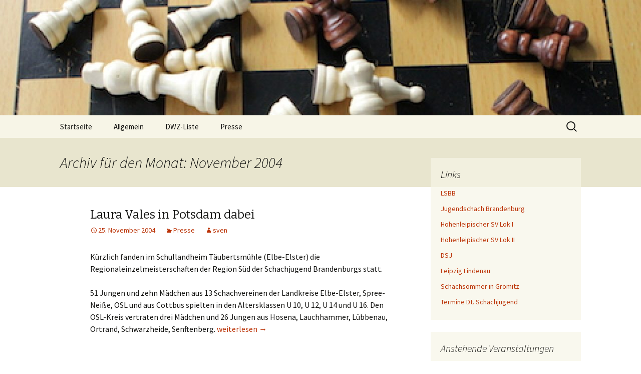

--- FILE ---
content_type: text/html; charset=UTF-8
request_url: http://www.hohenleipisch-schach.de/2004/11/
body_size: 7418
content:
<!DOCTYPE html>
<!--[if IE 7]>
<html class="ie ie7" lang="de">
<![endif]-->
<!--[if IE 8]>
<html class="ie ie8" lang="de">
<![endif]-->
<!--[if !(IE 7) & !(IE 8)]><!-->
<html lang="de">
<!--<![endif]-->
<head>
	<meta charset="UTF-8">
	<meta name="viewport" content="width=device-width">
	<title>November 2004 - HSV-Lok Hohenleipisch</title>
	<link rel="profile" href="https://gmpg.org/xfn/11">
	<link rel="pingback" href="http://www.hohenleipisch-schach.de/xmlrpc.php">
	<!--[if lt IE 9]>
	<script src="http://www.hohenleipisch-schach.de/wp-content/themes/twentythirteen/js/html5.js?ver=3.7.0"></script>
	<![endif]-->
	
	<!-- This site is optimized with the Yoast SEO plugin v15.7 - https://yoast.com/wordpress/plugins/seo/ -->
	<meta name="robots" content="noindex, follow" />
	<meta property="og:locale" content="de_DE" />
	<meta property="og:type" content="website" />
	<meta property="og:title" content="November 2004 - HSV-Lok Hohenleipisch" />
	<meta property="og:url" content="http://www.hohenleipisch-schach.de/2004/11/" />
	<meta property="og:site_name" content="HSV-Lok Hohenleipisch" />
	<meta name="twitter:card" content="summary" />
	<script type="application/ld+json" class="yoast-schema-graph">{"@context":"https://schema.org","@graph":[{"@type":"WebSite","@id":"http://www.hohenleipisch-schach.de/#website","url":"http://www.hohenleipisch-schach.de/","name":"HSV-Lok Hohenleipisch","description":"","potentialAction":[{"@type":"SearchAction","target":"http://www.hohenleipisch-schach.de/?s={search_term_string}","query-input":"required name=search_term_string"}],"inLanguage":"de"},{"@type":"CollectionPage","@id":"http://www.hohenleipisch-schach.de/2004/11/#webpage","url":"http://www.hohenleipisch-schach.de/2004/11/","name":"November 2004 - HSV-Lok Hohenleipisch","isPartOf":{"@id":"http://www.hohenleipisch-schach.de/#website"},"inLanguage":"de","potentialAction":[{"@type":"ReadAction","target":["http://www.hohenleipisch-schach.de/2004/11/"]}]}]}</script>
	<!-- / Yoast SEO plugin. -->


<link rel='dns-prefetch' href='//fonts.googleapis.com' />
<link rel='dns-prefetch' href='//s.w.org' />
<link href='https://fonts.gstatic.com' crossorigin rel='preconnect' />
<link rel="alternate" type="application/rss+xml" title="HSV-Lok Hohenleipisch &raquo; Feed" href="http://www.hohenleipisch-schach.de/feed/" />
<link rel="alternate" type="application/rss+xml" title="HSV-Lok Hohenleipisch &raquo; Kommentar-Feed" href="http://www.hohenleipisch-schach.de/comments/feed/" />
<link rel="alternate" type="text/calendar" title="HSV-Lok Hohenleipisch &raquo; iCal Feed" href="http://www.hohenleipisch-schach.de/events/?ical=1" />
		<script>
			window._wpemojiSettings = {"baseUrl":"https:\/\/s.w.org\/images\/core\/emoji\/13.0.0\/72x72\/","ext":".png","svgUrl":"https:\/\/s.w.org\/images\/core\/emoji\/13.0.0\/svg\/","svgExt":".svg","source":{"concatemoji":"http:\/\/www.hohenleipisch-schach.de\/wp-includes\/js\/wp-emoji-release.min.js?ver=5.5.17"}};
			!function(e,a,t){var n,r,o,i=a.createElement("canvas"),p=i.getContext&&i.getContext("2d");function s(e,t){var a=String.fromCharCode;p.clearRect(0,0,i.width,i.height),p.fillText(a.apply(this,e),0,0);e=i.toDataURL();return p.clearRect(0,0,i.width,i.height),p.fillText(a.apply(this,t),0,0),e===i.toDataURL()}function c(e){var t=a.createElement("script");t.src=e,t.defer=t.type="text/javascript",a.getElementsByTagName("head")[0].appendChild(t)}for(o=Array("flag","emoji"),t.supports={everything:!0,everythingExceptFlag:!0},r=0;r<o.length;r++)t.supports[o[r]]=function(e){if(!p||!p.fillText)return!1;switch(p.textBaseline="top",p.font="600 32px Arial",e){case"flag":return s([127987,65039,8205,9895,65039],[127987,65039,8203,9895,65039])?!1:!s([55356,56826,55356,56819],[55356,56826,8203,55356,56819])&&!s([55356,57332,56128,56423,56128,56418,56128,56421,56128,56430,56128,56423,56128,56447],[55356,57332,8203,56128,56423,8203,56128,56418,8203,56128,56421,8203,56128,56430,8203,56128,56423,8203,56128,56447]);case"emoji":return!s([55357,56424,8205,55356,57212],[55357,56424,8203,55356,57212])}return!1}(o[r]),t.supports.everything=t.supports.everything&&t.supports[o[r]],"flag"!==o[r]&&(t.supports.everythingExceptFlag=t.supports.everythingExceptFlag&&t.supports[o[r]]);t.supports.everythingExceptFlag=t.supports.everythingExceptFlag&&!t.supports.flag,t.DOMReady=!1,t.readyCallback=function(){t.DOMReady=!0},t.supports.everything||(n=function(){t.readyCallback()},a.addEventListener?(a.addEventListener("DOMContentLoaded",n,!1),e.addEventListener("load",n,!1)):(e.attachEvent("onload",n),a.attachEvent("onreadystatechange",function(){"complete"===a.readyState&&t.readyCallback()})),(n=t.source||{}).concatemoji?c(n.concatemoji):n.wpemoji&&n.twemoji&&(c(n.twemoji),c(n.wpemoji)))}(window,document,window._wpemojiSettings);
		</script>
		<style>
img.wp-smiley,
img.emoji {
	display: inline !important;
	border: none !important;
	box-shadow: none !important;
	height: 1em !important;
	width: 1em !important;
	margin: 0 .07em !important;
	vertical-align: -0.1em !important;
	background: none !important;
	padding: 0 !important;
}
</style>
	<link rel='stylesheet' id='tribe-common-skeleton-style-css'  href='http://www.hohenleipisch-schach.de/wp-content/plugins/the-events-calendar/common/src/resources/css/common-skeleton.min.css?ver=4.12.15.1' media='all' />
<link rel='stylesheet' id='tribe-tooltip-css'  href='http://www.hohenleipisch-schach.de/wp-content/plugins/the-events-calendar/common/src/resources/css/tooltip.min.css?ver=4.12.15.1' media='all' />
<link rel='stylesheet' id='wp-block-library-css'  href='http://www.hohenleipisch-schach.de/wp-includes/css/dist/block-library/style.min.css?ver=5.5.17' media='all' />
<link rel='stylesheet' id='wp-block-library-theme-css'  href='http://www.hohenleipisch-schach.de/wp-includes/css/dist/block-library/theme.min.css?ver=5.5.17' media='all' />
<link rel='stylesheet' id='twentythirteen-fonts-css'  href='https://fonts.googleapis.com/css?family=Source+Sans+Pro%3A300%2C400%2C700%2C300italic%2C400italic%2C700italic%7CBitter%3A400%2C700&#038;subset=latin%2Clatin-ext&#038;display=fallback' media='all' />
<link rel='stylesheet' id='genericons-css'  href='http://www.hohenleipisch-schach.de/wp-content/themes/twentythirteen/genericons/genericons.css?ver=3.0.3' media='all' />
<link rel='stylesheet' id='twentythirteen-style-css'  href='http://www.hohenleipisch-schach.de/wp-content/themes/twentythirteen/style.css?ver=20190507' media='all' />
<link rel='stylesheet' id='twentythirteen-block-style-css'  href='http://www.hohenleipisch-schach.de/wp-content/themes/twentythirteen/css/blocks.css?ver=20190102' media='all' />
<!--[if lt IE 9]>
<link rel='stylesheet' id='twentythirteen-ie-css'  href='http://www.hohenleipisch-schach.de/wp-content/themes/twentythirteen/css/ie.css?ver=20150214' media='all' />
<![endif]-->
<link rel='stylesheet' id='jquery.lightbox.min.css-css'  href='http://www.hohenleipisch-schach.de/wp-content/plugins/wp-jquery-lightbox/styles/lightbox.min.css?ver=1.4.8' media='all' />
<script src='http://www.hohenleipisch-schach.de/wp-includes/js/jquery/jquery.js?ver=1.12.4-wp' id='jquery-core-js'></script>
<link rel="https://api.w.org/" href="http://www.hohenleipisch-schach.de/wp-json/" /><link rel="EditURI" type="application/rsd+xml" title="RSD" href="http://www.hohenleipisch-schach.de/xmlrpc.php?rsd" />
<link rel="wlwmanifest" type="application/wlwmanifest+xml" href="http://www.hohenleipisch-schach.de/wp-includes/wlwmanifest.xml" /> 
<meta name="generator" content="WordPress 5.5.17" />
<meta name="tec-api-version" content="v1"><meta name="tec-api-origin" content="http://www.hohenleipisch-schach.de"><link rel="https://theeventscalendar.com/" href="http://www.hohenleipisch-schach.de/wp-json/tribe/events/v1/" />	<style type="text/css" id="twentythirteen-header-css">
		.site-header {
		background: url(http://micha.denkert.eu/hsv-schach/wp-content/uploads/sites/4/2017/02/cropped-Schachbrett.jpg) no-repeat scroll top;
		background-size: 1600px auto;
	}
	@media (max-width: 767px) {
		.site-header {
			background-size: 768px auto;
		}
	}
	@media (max-width: 359px) {
		.site-header {
			background-size: 360px auto;
		}
	}
			.site-title,
	.site-description {
		position: absolute;
		clip: rect(1px 1px 1px 1px); /* IE7 */
		clip: rect(1px, 1px, 1px, 1px);
	}
			</style>
	
<!-- Styles cached and displayed inline for speed. Generated by http://stylesplugin.com -->
<style type="text/css" id="styles-plugin-css">
.styles .entry-title,.styles #page .entry-title a{font-size:24px}
</style>
</head>

<body class="archive date wp-embed-responsive tribe-no-js styles tribe-theme-twentythirteen sidebar no-avatars">
		<div id="page" class="hfeed site">
		<header id="masthead" class="site-header" role="banner">
			<a class="home-link" href="http://www.hohenleipisch-schach.de/" title="HSV-Lok Hohenleipisch" rel="home">
				<h1 class="site-title">HSV-Lok Hohenleipisch</h1>
				<h2 class="site-description"></h2>
			</a>

			<div id="navbar" class="navbar">
				<nav id="site-navigation" class="navigation main-navigation" role="navigation">
					<button class="menu-toggle">Menü</button>
					<a class="screen-reader-text skip-link" href="#content" title="Springe zum Inhalt">Springe zum Inhalt</a>
					<div class="menu-menu-1-container"><ul id="primary-menu" class="nav-menu"><li id="menu-item-17" class="menu-item menu-item-type-custom menu-item-object-custom menu-item-home menu-item-17"><a href="http://www.hohenleipisch-schach.de/">Startseite</a></li>
<li id="menu-item-20" class="menu-item menu-item-type-taxonomy menu-item-object-category menu-item-20"><a href="http://www.hohenleipisch-schach.de/allgemein/">Allgemein</a></li>
<li id="menu-item-175" class="menu-item menu-item-type-custom menu-item-object-custom menu-item-175"><a href="http://www.schachbund.de/verein/D1007.html">DWZ-Liste</a></li>
<li id="menu-item-19" class="menu-item menu-item-type-taxonomy menu-item-object-category menu-item-19"><a href="http://www.hohenleipisch-schach.de/presse/">Presse</a></li>
</ul></div>					<form role="search" method="get" class="search-form" action="http://www.hohenleipisch-schach.de/">
				<label>
					<span class="screen-reader-text">Suche nach:</span>
					<input type="search" class="search-field" placeholder="Suchen …" value="" name="s" />
				</label>
				<input type="submit" class="search-submit" value="Suchen" />
			</form>				</nav><!-- #site-navigation -->
			</div><!-- #navbar -->
		</header><!-- #masthead -->

		<div id="main" class="site-main">

	<div id="primary" class="content-area">
		<div id="content" class="site-content" role="main">

					<header class="archive-header">
				<h1 class="archive-title">
				Archiv für den Monat: November 2004				</h1>
			</header><!-- .archive-header -->

							
<article id="post-14" class="post-14 post type-post status-publish format-standard hentry category-presse">
	<header class="entry-header">
		
				<h1 class="entry-title">
			<a href="http://www.hohenleipisch-schach.de/presse/laura-vales-in-potsdam-dabei/" rel="bookmark">Laura Vales in Potsdam dabei</a>
		</h1>
		
		<div class="entry-meta">
			<span class="date"><a href="http://www.hohenleipisch-schach.de/presse/laura-vales-in-potsdam-dabei/" title="Permalink zu Laura Vales in Potsdam dabei" rel="bookmark"><time class="entry-date" datetime="2004-11-25T21:31:09+01:00">25. November 2004</time></a></span><span class="categories-links"><a href="http://www.hohenleipisch-schach.de/presse/" rel="category tag">Presse</a></span><span class="author vcard"><a class="url fn n" href="http://www.hohenleipisch-schach.de/author/sven/" title="Zeige alle Beiträge von sven" rel="author">sven</a></span>					</div><!-- .entry-meta -->
	</header><!-- .entry-header -->

		<div class="entry-content">
		<p>Kürzlich fanden im Schullandheim Täubertsmühle (Elbe-Elster) die Regionaleinzelmeisterschaften der Region Süd der Schachjugend Brandenburgs statt.</p>
<p>51 Jungen und zehn Mädchen aus 13 Schachvereinen der Landkreise Elbe-Elster, Spree-Neiße, OSL und aus Cottbus spielten in den Altersklassen U 10, U 12, U 14 und U 16. Den OSL-Kreis vertraten drei Mädchen und 26 Jungen aus Hosena, Lauchhammer, Lübbenau, Ortrand, Schwarzheide, Senftenberg. <a href="http://www.hohenleipisch-schach.de/presse/laura-vales-in-potsdam-dabei/#more-14" class="more-link"><span class="screen-reader-text">Laura Vales in Potsdam dabei</span> weiterlesen <span class="meta-nav">&rarr;</span></a></p>
	</div><!-- .entry-content -->
	
	<footer class="entry-meta">
		
			</footer><!-- .entry-meta -->
</article><!-- #post -->
							
<article id="post-21" class="post-21 post type-post status-publish format-standard hentry category-presse">
	<header class="entry-header">
		
				<h1 class="entry-title">
			<a href="http://www.hohenleipisch-schach.de/presse/zweites-saisonspiel-ging-fuer-finsterwalde-verloren/" rel="bookmark">Zweites Saisonspiel ging für Finsterwalde verloren</a>
		</h1>
		
		<div class="entry-meta">
			<span class="date"><a href="http://www.hohenleipisch-schach.de/presse/zweites-saisonspiel-ging-fuer-finsterwalde-verloren/" title="Permalink zu Zweites Saisonspiel ging für Finsterwalde verloren" rel="bookmark"><time class="entry-date" datetime="2004-11-18T22:33:14+01:00">18. November 2004</time></a></span><span class="categories-links"><a href="http://www.hohenleipisch-schach.de/presse/" rel="category tag">Presse</a></span><span class="author vcard"><a class="url fn n" href="http://www.hohenleipisch-schach.de/author/sven/" title="Zeige alle Beiträge von sven" rel="author">sven</a></span>					</div><!-- .entry-meta -->
	</header><!-- .entry-header -->

		<div class="entry-content">
		<p>Schach-Landesklasse. Das zweite Spiel der Saison 2004/2005 in der Landesklasse Süd gegen die Mannschaft von Hohenleipisch ging für Finsterwalde verloren.</p>
<p>Für Finsterwalde gewannen Ralf Gander und Guido Wagner, für Hohenleipisch Volkmar Spillecke und Bernd Fichtner, zwei Punkte gingen kampflos an Hohenleipisch, da Finsterwalde nur mit sechs Mann antrat. Remis spielten Olaf Erlach gegen Frank Lehmann und Michael Kaiser gegen Dr. Hans-Joachim Tolke. <a href="http://www.hohenleipisch-schach.de/presse/zweites-saisonspiel-ging-fuer-finsterwalde-verloren/#more-21" class="more-link"><span class="screen-reader-text">Zweites Saisonspiel ging für Finsterwalde verloren</span> weiterlesen <span class="meta-nav">&rarr;</span></a></p>
	</div><!-- .entry-content -->
	
	<footer class="entry-meta">
		
			</footer><!-- .entry-meta -->
</article><!-- #post -->
			
			
		
		</div><!-- #content -->
	</div><!-- #primary -->

	<div id="tertiary" class="sidebar-container" role="complementary">
		<div class="sidebar-inner">
			<div class="widget-area">
				<aside id="nav_menu-7" class="widget widget_nav_menu"><h3 class="widget-title">Links</h3><div class="menu-links-container"><ul id="menu-links" class="menu"><li id="menu-item-187" class="menu-item menu-item-type-custom menu-item-object-custom menu-item-187"><a href="http://www.lsbb.de">LSBB</a></li>
<li id="menu-item-188" class="menu-item menu-item-type-custom menu-item-object-custom menu-item-188"><a href="http://www.jugendschach-in-brandenburg.de">Jugendschach Brandenburg</a></li>
<li id="menu-item-518" class="menu-item menu-item-type-custom menu-item-object-custom menu-item-518"><a href="http://www.schachligen.de/cgi-bin/admin/hp.cgi?action=mannschaft_liga&#038;liga_id=3">Hohenleipischer SV Lok I</a></li>
<li id="menu-item-519" class="menu-item menu-item-type-custom menu-item-object-custom menu-item-519"><a href="http://www.schachligen.de/cgi-bin/admin/hp.cgi?action=mannschaft_liga&#038;liga_id=6">Hohenleipischer SV Lok II</a></li>
<li id="menu-item-189" class="menu-item menu-item-type-custom menu-item-object-custom menu-item-189"><a href="http://www.deutsche-schachjugend.de">DSJ</a></li>
<li id="menu-item-190" class="menu-item menu-item-type-custom menu-item-object-custom menu-item-190"><a href="http://http://www.sc-leipzig-lindenau.de/">Leipzig Lindenau</a></li>
<li id="menu-item-520" class="menu-item menu-item-type-custom menu-item-object-custom menu-item-520"><a href="http://www.schachsommer-groemitz.de/">Schachsommer in Grömitz</a></li>
<li id="menu-item-541" class="menu-item menu-item-type-custom menu-item-object-custom menu-item-541"><a title="target:&#8220;_blank&#8220;" href="http://www.deutsche-schachjugend.de/termine/">Termine Dt. Schachjugend</a></li>
</ul></div></aside><aside id="tribe-events-list-widget-4" class="widget tribe-events-list-widget"><h3 class="widget-title">Anstehende Veranstaltungen</h3>	<p>Es gibt derzeit keine bevorstehenden Veranstaltungen.</p>
</aside><aside id="archives-4" class="widget widget_archive"><h3 class="widget-title">Archiv</h3>
			<ul>
					<li><a href='http://www.hohenleipisch-schach.de/2020/02/'>Februar 2020</a></li>
	<li><a href='http://www.hohenleipisch-schach.de/2020/01/'>Januar 2020</a></li>
	<li><a href='http://www.hohenleipisch-schach.de/2019/12/'>Dezember 2019</a></li>
	<li><a href='http://www.hohenleipisch-schach.de/2019/11/'>November 2019</a></li>
	<li><a href='http://www.hohenleipisch-schach.de/2019/10/'>Oktober 2019</a></li>
	<li><a href='http://www.hohenleipisch-schach.de/2019/09/'>September 2019</a></li>
	<li><a href='http://www.hohenleipisch-schach.de/2019/05/'>Mai 2019</a></li>
	<li><a href='http://www.hohenleipisch-schach.de/2019/02/'>Februar 2019</a></li>
	<li><a href='http://www.hohenleipisch-schach.de/2018/04/'>April 2018</a></li>
	<li><a href='http://www.hohenleipisch-schach.de/2018/03/'>März 2018</a></li>
	<li><a href='http://www.hohenleipisch-schach.de/2018/02/'>Februar 2018</a></li>
	<li><a href='http://www.hohenleipisch-schach.de/2018/01/'>Januar 2018</a></li>
	<li><a href='http://www.hohenleipisch-schach.de/2017/12/'>Dezember 2017</a></li>
	<li><a href='http://www.hohenleipisch-schach.de/2017/11/'>November 2017</a></li>
	<li><a href='http://www.hohenleipisch-schach.de/2017/10/'>Oktober 2017</a></li>
	<li><a href='http://www.hohenleipisch-schach.de/2017/09/'>September 2017</a></li>
	<li><a href='http://www.hohenleipisch-schach.de/2017/07/'>Juli 2017</a></li>
	<li><a href='http://www.hohenleipisch-schach.de/2017/06/'>Juni 2017</a></li>
	<li><a href='http://www.hohenleipisch-schach.de/2017/04/'>April 2017</a></li>
	<li><a href='http://www.hohenleipisch-schach.de/2017/03/'>März 2017</a></li>
	<li><a href='http://www.hohenleipisch-schach.de/2017/02/'>Februar 2017</a></li>
	<li><a href='http://www.hohenleipisch-schach.de/2017/01/'>Januar 2017</a></li>
	<li><a href='http://www.hohenleipisch-schach.de/2016/12/'>Dezember 2016</a></li>
	<li><a href='http://www.hohenleipisch-schach.de/2016/11/'>November 2016</a></li>
	<li><a href='http://www.hohenleipisch-schach.de/2016/10/'>Oktober 2016</a></li>
	<li><a href='http://www.hohenleipisch-schach.de/2016/09/'>September 2016</a></li>
	<li><a href='http://www.hohenleipisch-schach.de/2016/08/'>August 2016</a></li>
	<li><a href='http://www.hohenleipisch-schach.de/2016/06/'>Juni 2016</a></li>
	<li><a href='http://www.hohenleipisch-schach.de/2016/05/'>Mai 2016</a></li>
	<li><a href='http://www.hohenleipisch-schach.de/2007/10/'>Oktober 2007</a></li>
	<li><a href='http://www.hohenleipisch-schach.de/2006/10/'>Oktober 2006</a></li>
	<li><a href='http://www.hohenleipisch-schach.de/2006/02/'>Februar 2006</a></li>
	<li><a href='http://www.hohenleipisch-schach.de/2006/01/'>Januar 2006</a></li>
	<li><a href='http://www.hohenleipisch-schach.de/2005/04/'>April 2005</a></li>
	<li><a href='http://www.hohenleipisch-schach.de/2005/01/'>Januar 2005</a></li>
	<li><a href='http://www.hohenleipisch-schach.de/2004/12/'>Dezember 2004</a></li>
	<li><a href='http://www.hohenleipisch-schach.de/2004/11/' aria-current="page">November 2004</a></li>
	<li><a href='http://www.hohenleipisch-schach.de/2004/07/'>Juli 2004</a></li>
	<li><a href='http://www.hohenleipisch-schach.de/2003/09/'>September 2003</a></li>
			</ul>

			</aside><aside id="nav_menu-4" class="widget widget_nav_menu"><h3 class="widget-title">Sonstiges</h3><div class="menu-sonstiges-container"><ul id="menu-sonstiges" class="menu"><li id="menu-item-160" class="menu-item menu-item-type-post_type menu-item-object-page menu-item-160"><a href="http://www.hohenleipisch-schach.de/impressum/">Impressum</a></li>
</ul></div></aside>			</div><!-- .widget-area -->
		</div><!-- .sidebar-inner -->
	</div><!-- #tertiary -->

		</div><!-- #main -->
		<footer id="colophon" class="site-footer" role="contentinfo">
				<div id="secondary" class="sidebar-container" role="complementary">
		<div class="widget-area">
			<aside id="nav_menu-5" class="widget widget_nav_menu"><h3 class="widget-title">http://schach.in/deutschland</h3><div class="menu-links-container"><ul id="menu-links-1" class="menu"><li class="menu-item menu-item-type-custom menu-item-object-custom menu-item-187"><a href="http://www.lsbb.de">LSBB</a></li>
<li class="menu-item menu-item-type-custom menu-item-object-custom menu-item-188"><a href="http://www.jugendschach-in-brandenburg.de">Jugendschach Brandenburg</a></li>
<li class="menu-item menu-item-type-custom menu-item-object-custom menu-item-518"><a href="http://www.schachligen.de/cgi-bin/admin/hp.cgi?action=mannschaft_liga&#038;liga_id=3">Hohenleipischer SV Lok I</a></li>
<li class="menu-item menu-item-type-custom menu-item-object-custom menu-item-519"><a href="http://www.schachligen.de/cgi-bin/admin/hp.cgi?action=mannschaft_liga&#038;liga_id=6">Hohenleipischer SV Lok II</a></li>
<li class="menu-item menu-item-type-custom menu-item-object-custom menu-item-189"><a href="http://www.deutsche-schachjugend.de">DSJ</a></li>
<li class="menu-item menu-item-type-custom menu-item-object-custom menu-item-190"><a href="http://http://www.sc-leipzig-lindenau.de/">Leipzig Lindenau</a></li>
<li class="menu-item menu-item-type-custom menu-item-object-custom menu-item-520"><a href="http://www.schachsommer-groemitz.de/">Schachsommer in Grömitz</a></li>
<li class="menu-item menu-item-type-custom menu-item-object-custom menu-item-541"><a title="target:&#8220;_blank&#8220;" href="http://www.deutsche-schachjugend.de/termine/">Termine Dt. Schachjugend</a></li>
</ul></div></aside><aside id="tribe-events-list-widget-3" class="widget tribe-events-list-widget"><h3 class="widget-title">Anstehende Veranstaltungen</h3>	<p>Es gibt derzeit keine bevorstehenden Veranstaltungen.</p>
</aside><aside id="archives-2" class="widget widget_archive"><h3 class="widget-title">Archiv</h3>		<label class="screen-reader-text" for="archives-dropdown-2">Archiv</label>
		<select id="archives-dropdown-2" name="archive-dropdown">
			
			<option value="">Monat auswählen</option>
				<option value='http://www.hohenleipisch-schach.de/2020/02/'> Februar 2020 </option>
	<option value='http://www.hohenleipisch-schach.de/2020/01/'> Januar 2020 </option>
	<option value='http://www.hohenleipisch-schach.de/2019/12/'> Dezember 2019 </option>
	<option value='http://www.hohenleipisch-schach.de/2019/11/'> November 2019 </option>
	<option value='http://www.hohenleipisch-schach.de/2019/10/'> Oktober 2019 </option>
	<option value='http://www.hohenleipisch-schach.de/2019/09/'> September 2019 </option>
	<option value='http://www.hohenleipisch-schach.de/2019/05/'> Mai 2019 </option>
	<option value='http://www.hohenleipisch-schach.de/2019/02/'> Februar 2019 </option>
	<option value='http://www.hohenleipisch-schach.de/2018/04/'> April 2018 </option>
	<option value='http://www.hohenleipisch-schach.de/2018/03/'> März 2018 </option>
	<option value='http://www.hohenleipisch-schach.de/2018/02/'> Februar 2018 </option>
	<option value='http://www.hohenleipisch-schach.de/2018/01/'> Januar 2018 </option>
	<option value='http://www.hohenleipisch-schach.de/2017/12/'> Dezember 2017 </option>
	<option value='http://www.hohenleipisch-schach.de/2017/11/'> November 2017 </option>
	<option value='http://www.hohenleipisch-schach.de/2017/10/'> Oktober 2017 </option>
	<option value='http://www.hohenleipisch-schach.de/2017/09/'> September 2017 </option>
	<option value='http://www.hohenleipisch-schach.de/2017/07/'> Juli 2017 </option>
	<option value='http://www.hohenleipisch-schach.de/2017/06/'> Juni 2017 </option>
	<option value='http://www.hohenleipisch-schach.de/2017/04/'> April 2017 </option>
	<option value='http://www.hohenleipisch-schach.de/2017/03/'> März 2017 </option>
	<option value='http://www.hohenleipisch-schach.de/2017/02/'> Februar 2017 </option>
	<option value='http://www.hohenleipisch-schach.de/2017/01/'> Januar 2017 </option>
	<option value='http://www.hohenleipisch-schach.de/2016/12/'> Dezember 2016 </option>
	<option value='http://www.hohenleipisch-schach.de/2016/11/'> November 2016 </option>
	<option value='http://www.hohenleipisch-schach.de/2016/10/'> Oktober 2016 </option>
	<option value='http://www.hohenleipisch-schach.de/2016/09/'> September 2016 </option>
	<option value='http://www.hohenleipisch-schach.de/2016/08/'> August 2016 </option>
	<option value='http://www.hohenleipisch-schach.de/2016/06/'> Juni 2016 </option>
	<option value='http://www.hohenleipisch-schach.de/2016/05/'> Mai 2016 </option>
	<option value='http://www.hohenleipisch-schach.de/2007/10/'> Oktober 2007 </option>
	<option value='http://www.hohenleipisch-schach.de/2006/10/'> Oktober 2006 </option>
	<option value='http://www.hohenleipisch-schach.de/2006/02/'> Februar 2006 </option>
	<option value='http://www.hohenleipisch-schach.de/2006/01/'> Januar 2006 </option>
	<option value='http://www.hohenleipisch-schach.de/2005/04/'> April 2005 </option>
	<option value='http://www.hohenleipisch-schach.de/2005/01/'> Januar 2005 </option>
	<option value='http://www.hohenleipisch-schach.de/2004/12/'> Dezember 2004 </option>
	<option value='http://www.hohenleipisch-schach.de/2004/11/' selected='selected'> November 2004 </option>
	<option value='http://www.hohenleipisch-schach.de/2004/07/'> Juli 2004 </option>
	<option value='http://www.hohenleipisch-schach.de/2003/09/'> September 2003 </option>

		</select>

<script>
/* <![CDATA[ */
(function() {
	var dropdown = document.getElementById( "archives-dropdown-2" );
	function onSelectChange() {
		if ( dropdown.options[ dropdown.selectedIndex ].value !== '' ) {
			document.location.href = this.options[ this.selectedIndex ].value;
		}
	}
	dropdown.onchange = onSelectChange;
})();
/* ]]> */
</script>
			</aside>		</div><!-- .widget-area -->
	</div><!-- #secondary -->

			<div class="site-info">
												<a href="https://de.wordpress.org/" class="imprint">
					Stolz präsentiert von WordPress				</a>
			</div><!-- .site-info -->
		</footer><!-- #colophon -->
	</div><!-- #page -->

			<script>
		( function ( body ) {
			'use strict';
			body.className = body.className.replace( /\btribe-no-js\b/, 'tribe-js' );
		} )( document.body );
		</script>
		<script> /* <![CDATA[ */var tribe_l10n_datatables = {"aria":{"sort_ascending":": aktivieren, um Spalte aufsteigend zu sortieren","sort_descending":": aktivieren, um Spalte absteigend zu sortieren"},"length_menu":"Show _MENU_ entries","empty_table":"Keine Daten verf\u00fcgbar in der Tabelle","info":"Zeige von _START_ bis _END_ von ingesamt _TOTAL_ Eintr\u00e4gen","info_empty":"Zeige 0 bis 0 von 0 Eintr\u00e4gen","info_filtered":"(gefiltert von _MAX_ Gesamt Eintr\u00e4gen)","zero_records":"Keine Zeilen gefunden","search":"Suche:","all_selected_text":"Alle Objekte auf dieser Seite wurden selektiert. ","select_all_link":"Alle Seiten selektieren","clear_selection":"Auswahl aufheben.","pagination":{"all":"Alle","next":"N\u00e4chste","previous":"Vorherige"},"select":{"rows":{"0":"","_":": Ausgew\u00e4hlte %d Zeilen","1":": Ausgew\u00e4hlte 1 Zeile"}},"datepicker":{"dayNames":["Sonntag","Montag","Dienstag","Mittwoch","Donnerstag","Freitag","Samstag"],"dayNamesShort":["So.","Mo.","Di.","Mi.","Do.","Fr.","Sa."],"dayNamesMin":["S","M","D","M","D","F","S"],"monthNames":["Januar","Februar","M\u00e4rz","April","Mai","Juni","Juli","August","September","Oktober","November","Dezember"],"monthNamesShort":["Januar","Februar","M\u00e4rz","April","Mai","Juni","Juli","August","September","Oktober","November","Dezember"],"monthNamesMin":["Jan.","Feb.","M\u00e4rz","Apr.","Mai","Juni","Juli","Aug.","Sep.","Okt.","Nov.","Dez."],"nextText":"Weiter","prevText":"Zur\u00fcck","currentText":"Heute","closeText":"Erledigt","today":"Heute","clear":"Leeren"}};/* ]]> */ </script><link rel='stylesheet' id='tribe-events-custom-jquery-styles-css'  href='http://www.hohenleipisch-schach.de/wp-content/plugins/the-events-calendar/vendor/jquery/smoothness/jquery-ui-1.8.23.custom.css?ver=5.3.1.1' media='all' />
<link rel='stylesheet' id='tribe-events-bootstrap-datepicker-css-css'  href='http://www.hohenleipisch-schach.de/wp-content/plugins/the-events-calendar/vendor/bootstrap-datepicker/css/bootstrap-datepicker.standalone.min.css?ver=5.3.1.1' media='all' />
<link rel='stylesheet' id='tribe-events-calendar-style-css'  href='http://www.hohenleipisch-schach.de/wp-content/plugins/the-events-calendar/src/resources/css/tribe-events-theme.min.css?ver=5.3.1.1' media='all' />
<script src='http://www.hohenleipisch-schach.de/wp-includes/js/imagesloaded.min.js?ver=4.1.4' id='imagesloaded-js'></script>
<script src='http://www.hohenleipisch-schach.de/wp-includes/js/masonry.min.js?ver=4.2.2' id='masonry-js'></script>
<script src='http://www.hohenleipisch-schach.de/wp-includes/js/jquery/jquery.masonry.min.js?ver=3.1.2b' id='jquery-masonry-js'></script>
<script src='http://www.hohenleipisch-schach.de/wp-content/themes/twentythirteen/js/functions.js?ver=20171218' id='twentythirteen-script-js'></script>
<script src='http://www.hohenleipisch-schach.de/wp-content/plugins/wp-jquery-lightbox/jquery.touchwipe.min.js?ver=1.4.8' id='wp-jquery-lightbox-swipe-js'></script>
<script id='wp-jquery-lightbox-js-extra'>
var JQLBSettings = {"showTitle":"1","showCaption":"1","showNumbers":"1","fitToScreen":"0","resizeSpeed":"400","showDownload":"0","navbarOnTop":"0","marginSize":"0","slideshowSpeed":"4000","prevLinkTitle":"Vorheriges Bild","nextLinkTitle":"N\u00e4chstes Bild","closeTitle":"Bildergalerie schlie\u00dfen","image":"Bild ","of":" von ","download":"Herunterladen","pause":"(Diashow anhalten)","play":"(Diashow starten)"};
</script>
<script src='http://www.hohenleipisch-schach.de/wp-content/plugins/wp-jquery-lightbox/jquery.lightbox.min.js?ver=1.4.8' id='wp-jquery-lightbox-js'></script>
<script src='http://www.hohenleipisch-schach.de/wp-includes/js/wp-embed.min.js?ver=5.5.17' id='wp-embed-js'></script>
</body>
</html>
